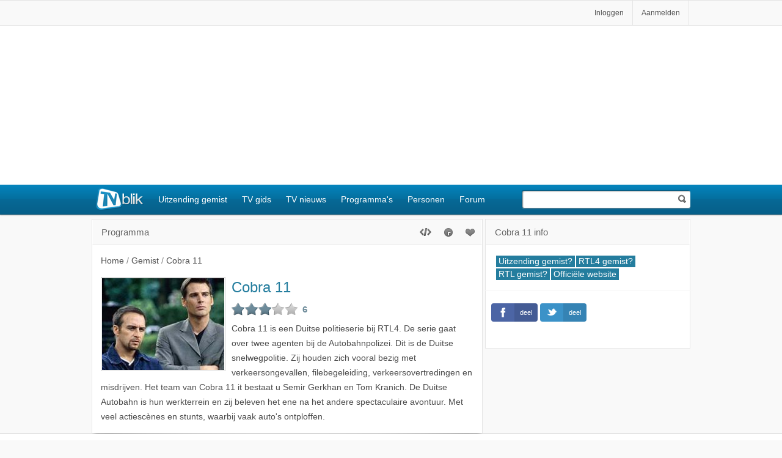

--- FILE ---
content_type: text/html; charset=windows-1252
request_url: https://tvblik.nl/cobra-11
body_size: 23552
content:
<!DOCTYPE html>
<html lang=nl>
<head>

<title>Cobra 11 gemist? TVblik</title>
<meta http-equiv=Content-Type content="text/html; charset=UTF-8">
<meta name="google-site-verification" content="5gMPmYgR7CLah2eNbg9omMmNy_lSN-UaAbm_hGUKz5U" />
<meta name="alexaVerifyID" content="bNarpaVe5tgdUujB1bUDSdKspyU"/>
<link rel="apple-touch-icon" sizes="152x152" href="/_images/tvblik_152.png">
<link rel="apple-touch-icon" sizes="120x120" href="/_images/tvblik_120.png">


<style>


</style>
<script>if(!("gdprAppliesGlobally" in window)){window.gdprAppliesGlobally=true}if(!("cmp_id" in window)||window.cmp_id<1){window.cmp_id=0}if(!("cmp_cdid" in window)){window.cmp_cdid="bd80322861652"}if(!("cmp_params" in window)){window.cmp_params=""}if(!("cmp_host" in window)){window.cmp_host="a.delivery.consentmanager.net"}if(!("cmp_cdn" in window)){window.cmp_cdn="cdn.consentmanager.net"}if(!("cmp_proto" in window)){window.cmp_proto="https:"}if(!("cmp_codesrc" in window)){window.cmp_codesrc="0"}window.cmp_getsupportedLangs=function(){var b=["DE","EN","FR","IT","NO","DA","FI","ES","PT","RO","BG","ET","EL","GA","HR","LV","LT","MT","NL","PL","SV","SK","SL","CS","HU","RU","SR","ZH","TR","UK","AR","BS"];if("cmp_customlanguages" in window){for(var a=0;a<window.cmp_customlanguages.length;a++){b.push(window.cmp_customlanguages[a].l.toUpperCase())}}return b};window.cmp_getRTLLangs=function(){var a=["AR"];if("cmp_customlanguages" in window){for(var b=0;b<window.cmp_customlanguages.length;b++){if("r" in window.cmp_customlanguages[b]&&window.cmp_customlanguages[b].r){a.push(window.cmp_customlanguages[b].l)}}}return a};window.cmp_getlang=function(a){if(typeof(a)!="boolean"){a=true}if(a&&typeof(cmp_getlang.usedlang)=="string"&&cmp_getlang.usedlang!==""){return cmp_getlang.usedlang}return window.cmp_getlangs()[0]};window.cmp_extractlang=function(a){if(a.indexOf("cmplang=")!=-1){a=a.substr(a.indexOf("cmplang=")+8,2).toUpperCase();if(a.indexOf("&")!=-1){a=a.substr(0,a.indexOf("&"))}}else{a=""}return a};window.cmp_getlangs=function(){var g=window.cmp_getsupportedLangs();var c=[];var f=location.hash;var e=location.search;var j="cmp_params" in window?window.cmp_params:"";var a="languages" in navigator?navigator.languages:[];if(cmp_extractlang(f)!=""){c.push(cmp_extractlang(f))}else{if(cmp_extractlang(e)!=""){c.push(cmp_extractlang(e))}else{if(cmp_extractlang(j)!=""){c.push(cmp_extractlang(j))}else{if("cmp_setlang" in window&&window.cmp_setlang!=""){c.push(window.cmp_setlang.toUpperCase())}else{if("cmp_langdetect" in window&&window.cmp_langdetect==1){c.push(window.cmp_getPageLang())}else{if(a.length>0){for(var d=0;d<a.length;d++){c.push(a[d])}}if("language" in navigator){c.push(navigator.language)}if("userLanguage" in navigator){c.push(navigator.userLanguage)}}}}}}var h=[];for(var d=0;d<c.length;d++){var b=c[d].toUpperCase();if(b.length<2){continue}if(g.indexOf(b)!=-1){h.push(b)}else{if(b.indexOf("-")!=-1){b=b.substr(0,2)}if(g.indexOf(b)!=-1){h.push(b)}}}if(h.length==0&&typeof(cmp_getlang.defaultlang)=="string"&&cmp_getlang.defaultlang!==""){return[cmp_getlang.defaultlang.toUpperCase()]}else{return h.length>0?h:["EN"]}};window.cmp_getPageLangs=function(){var a=window.cmp_getXMLLang();if(a!=""){a=[a.toUpperCase()]}else{a=[]}a=a.concat(window.cmp_getLangsFromURL());return a.length>0?a:["EN"]};window.cmp_getPageLang=function(){var a=window.cmp_getPageLangs();return a.length>0?a[0]:""};window.cmp_getLangsFromURL=function(){var c=window.cmp_getsupportedLangs();var b=location;var m="toUpperCase";var g=b.hostname[m]()+".";var a=b.pathname[m]()+"/";var f=[];for(var e=0;e<c.length;e++){var j=a.substring(0,c[e].length+1);if(g.substring(0,c[e].length+1)==c[e]+"."){f.push(c[e][m]())}else{if(c[e].length==5){var k=c[e].substring(3,5)+"-"+c[e].substring(0,2);if(g.substring(0,k.length+1)==k+"."){f.push(c[e][m]())}}else{if(j==c[e]+"/"||j=="/"+c[e]){f.push(c[e][m]())}else{if(j==c[e].replace("-","/")+"/"||j=="/"+c[e].replace("-","/")){f.push(c[e][m]())}else{if(c[e].length==5){var k=c[e].substring(3,5)+"-"+c[e].substring(0,2);var h=a.substring(0,k.length+1);if(h==k+"/"||h==k.replace("-","/")+"/"){f.push(c[e][m]())}}}}}}}return f};window.cmp_getXMLLang=function(){var c=document.getElementsByTagName("html");if(c.length>0){var c=c[0]}else{c=document.documentElement}if(c&&c.getAttribute){var a=c.getAttribute("xml:lang");if(typeof(a)!="string"||a==""){a=c.getAttribute("lang")}if(typeof(a)=="string"&&a!=""){var b=window.cmp_getsupportedLangs();return b.indexOf(a.toUpperCase())!=-1||b.indexOf(a.substr(0,2).toUpperCase())!=-1?a:""}else{return""}}};(function(){var B=document;var C=B.getElementsByTagName;var o=window;var t="";var h="";var k="";var D=function(e){var i="cmp_"+e;e="cmp"+e+"=";var d="";var l=e.length;var G=location;var H=G.hash;var w=G.search;var u=H.indexOf(e);var F=w.indexOf(e);if(u!=-1){d=H.substring(u+l,9999)}else{if(F!=-1){d=w.substring(F+l,9999)}else{return i in o&&typeof(o[i])!=="function"?o[i]:""}}var E=d.indexOf("&");if(E!=-1){d=d.substring(0,E)}return d};var j=D("lang");if(j!=""){t=j;k=t}else{if("cmp_getlang" in o){t=o.cmp_getlang().toLowerCase();h=o.cmp_getlangs().slice(0,3).join("_");k=o.cmp_getPageLangs().slice(0,3).join("_");if("cmp_customlanguages" in o){var m=o.cmp_customlanguages;for(var x=0;x<m.length;x++){var a=m[x].l.toLowerCase();if(a==t){t="en"}}}}}var q=("cmp_proto" in o)?o.cmp_proto:"https:";if(q!="http:"&&q!="https:"){q="https:"}var n=("cmp_ref" in o)?o.cmp_ref:location.href;if(n.length>300){n=n.substring(0,300)}var z=function(d){var I=B.createElement("script");I.setAttribute("data-cmp-ab","1");I.type="text/javascript";I.async=true;I.src=d;var H=["body","div","span","script","head"];var w="currentScript";var F="parentElement";var l="appendChild";var G="body";if(B[w]&&B[w][F]){B[w][F][l](I)}else{if(B[G]){B[G][l](I)}else{for(var u=0;u<H.length;u++){var E=C(H[u]);if(E.length>0){E[0][l](I);break}}}}};var b=D("design");var c=D("regulationkey");var y=D("gppkey");var s=D("att");var f=o.encodeURIComponent;var g=false;try{g=B.cookie.length>0}catch(A){g=false}var p=q+"//"+o.cmp_host+"/delivery/cmp.php?";p+=("cmp_id" in o&&o.cmp_id>0?"id="+o.cmp_id:"")+("cmp_cdid" in o?"&cdid="+o.cmp_cdid:"")+"&h="+f(n);p+=(b!=""?"&cmpdesign="+f(b):"")+(c!=""?"&cmpregulationkey="+f(c):"")+(y!=""?"&cmpgppkey="+f(y):"");p+=(s!=""?"&cmpatt="+f(s):"")+("cmp_params" in o?"&"+o.cmp_params:"")+(g?"&__cmpfcc=1":"");z(p+"&l="+f(t)+"&ls="+f(h)+"&lp="+f(k)+"&o="+(new Date()).getTime());var r="js";var v=D("debugunminimized")!=""?"":".min";if(D("debugcoverage")=="1"){r="instrumented";v=""}if(D("debugtest")=="1"){r="jstests";v=""}z(q+"//"+o.cmp_cdn+"/delivery/"+r+"/cmp_final"+v+".js")})();window.cmp_addFrame=function(b){if(!window.frames[b]){if(document.body){var a=document.createElement("iframe");a.style.cssText="display:none";if("cmp_cdn" in window&&"cmp_ultrablocking" in window&&window.cmp_ultrablocking>0){a.src="//"+window.cmp_cdn+"/delivery/empty.html"}a.name=b;a.setAttribute("title","Intentionally hidden, please ignore");a.setAttribute("role","none");a.setAttribute("tabindex","-1");document.body.appendChild(a)}else{window.setTimeout(window.cmp_addFrame,10,b)}}};window.cmp_rc=function(c,b){var l="";try{l=document.cookie}catch(h){l=""}var j="";var f=0;var g=false;while(l!=""&&f<100){f++;while(l.substr(0,1)==" "){l=l.substr(1,l.length)}var k=l.substring(0,l.indexOf("="));if(l.indexOf(";")!=-1){var m=l.substring(l.indexOf("=")+1,l.indexOf(";"))}else{var m=l.substr(l.indexOf("=")+1,l.length)}if(c==k){j=m;g=true}var d=l.indexOf(";")+1;if(d==0){d=l.length}l=l.substring(d,l.length)}if(!g&&typeof(b)=="string"){j=b}return(j)};window.cmp_stub=function(){var a=arguments;__cmp.a=__cmp.a||[];if(!a.length){return __cmp.a}else{if(a[0]==="ping"){if(a[1]===2){a[2]({gdprApplies:gdprAppliesGlobally,cmpLoaded:false,cmpStatus:"stub",displayStatus:"hidden",apiVersion:"2.2",cmpId:31},true)}else{a[2](false,true)}}else{if(a[0]==="getUSPData"){a[2]({version:1,uspString:window.cmp_rc("__cmpccpausps","1---")},true)}else{if(a[0]==="getTCData"){__cmp.a.push([].slice.apply(a))}else{if(a[0]==="addEventListener"||a[0]==="removeEventListener"){__cmp.a.push([].slice.apply(a))}else{if(a.length==4&&a[3]===false){a[2]({},false)}else{__cmp.a.push([].slice.apply(a))}}}}}}};window.cmp_gpp_ping=function(){return{gppVersion:"1.1",cmpStatus:"stub",cmpDisplayStatus:"hidden",signalStatus:"not ready",supportedAPIs:["2:tcfeuv2","5:tcfcav1","7:usnat","8:usca","9:usva","10:usco","11:usut","12:usct"],cmpId:31,sectionList:[],applicableSections:[0],gppString:"",parsedSections:{}}};window.cmp_dsastub=function(){var a=arguments;a[0]="dsa."+a[0];window.cmp_gppstub(a)};window.cmp_gppstub=function(){var c=arguments;__gpp.q=__gpp.q||[];if(!c.length){return __gpp.q}var h=c[0];var g=c.length>1?c[1]:null;var f=c.length>2?c[2]:null;var a=null;var j=false;if(h==="ping"){a=window.cmp_gpp_ping();j=true}else{if(h==="addEventListener"){__gpp.e=__gpp.e||[];if(!("lastId" in __gpp)){__gpp.lastId=0}__gpp.lastId++;var d=__gpp.lastId;__gpp.e.push({id:d,callback:g});a={eventName:"listenerRegistered",listenerId:d,data:true,pingData:window.cmp_gpp_ping()};j=true}else{if(h==="removeEventListener"){__gpp.e=__gpp.e||[];a=false;for(var e=0;e<__gpp.e.length;e++){if(__gpp.e[e].id==f){__gpp.e[e].splice(e,1);a=true;break}}j=true}else{__gpp.q.push([].slice.apply(c))}}}if(a!==null&&typeof(g)==="function"){g(a,j)}};window.cmp_msghandler=function(d){var a=typeof d.data==="string";try{var c=a?JSON.parse(d.data):d.data}catch(f){var c=null}if(typeof(c)==="object"&&c!==null&&"__cmpCall" in c){var b=c.__cmpCall;window.__cmp(b.command,b.parameter,function(h,g){var e={__cmpReturn:{returnValue:h,success:g,callId:b.callId}};d.source.postMessage(a?JSON.stringify(e):e,"*")})}if(typeof(c)==="object"&&c!==null&&"__uspapiCall" in c){var b=c.__uspapiCall;window.__uspapi(b.command,b.version,function(h,g){var e={__uspapiReturn:{returnValue:h,success:g,callId:b.callId}};d.source.postMessage(a?JSON.stringify(e):e,"*")})}if(typeof(c)==="object"&&c!==null&&"__tcfapiCall" in c){var b=c.__tcfapiCall;window.__tcfapi(b.command,b.version,function(h,g){var e={__tcfapiReturn:{returnValue:h,success:g,callId:b.callId}};d.source.postMessage(a?JSON.stringify(e):e,"*")},b.parameter)}if(typeof(c)==="object"&&c!==null&&"__gppCall" in c){var b=c.__gppCall;window.__gpp(b.command,function(h,g){var e={__gppReturn:{returnValue:h,success:g,callId:b.callId}};d.source.postMessage(a?JSON.stringify(e):e,"*")},"parameter" in b?b.parameter:null,"version" in b?b.version:1)}if(typeof(c)==="object"&&c!==null&&"__dsaCall" in c){var b=c.__dsaCall;window.__dsa(b.command,function(h,g){var e={__dsaReturn:{returnValue:h,success:g,callId:b.callId}};d.source.postMessage(a?JSON.stringify(e):e,"*")},"parameter" in b?b.parameter:null,"version" in b?b.version:1)}};window.cmp_setStub=function(a){if(!(a in window)||(typeof(window[a])!=="function"&&typeof(window[a])!=="object"&&(typeof(window[a])==="undefined"||window[a]!==null))){window[a]=window.cmp_stub;window[a].msgHandler=window.cmp_msghandler;window.addEventListener("message",window.cmp_msghandler,false)}};window.cmp_setGppStub=function(a){if(!(a in window)||(typeof(window[a])!=="function"&&typeof(window[a])!=="object"&&(typeof(window[a])==="undefined"||window[a]!==null))){window[a]=window.cmp_gppstub;window[a].msgHandler=window.cmp_msghandler;window.addEventListener("message",window.cmp_msghandler,false)}};if(!("cmp_noiframepixel" in window)){window.cmp_addFrame("__cmpLocator")}if((!("cmp_disableusp" in window)||!window.cmp_disableusp)&&!("cmp_noiframepixel" in window)){window.cmp_addFrame("__uspapiLocator")}if((!("cmp_disabletcf" in window)||!window.cmp_disabletcf)&&!("cmp_noiframepixel" in window)){window.cmp_addFrame("__tcfapiLocator")}if((!("cmp_disablegpp" in window)||!window.cmp_disablegpp)&&!("cmp_noiframepixel" in window)){window.cmp_addFrame("__gppLocator")}if((!("cmp_disabledsa" in window)||!window.cmp_disabledsa)&&!("cmp_noiframepixel" in window)){window.cmp_addFrame("__dsaLocator")}window.cmp_setStub("__cmp");if(!("cmp_disabletcf" in window)||!window.cmp_disabletcf){window.cmp_setStub("__tcfapi")}if(!("cmp_disableusp" in window)||!window.cmp_disableusp){window.cmp_setStub("__uspapi")}if(!("cmp_disablegpp" in window)||!window.cmp_disablegpp){window.cmp_setGppStub("__gpp")}if(!("cmp_disabledsa" in window)||!window.cmp_disabledsa){window.cmp_setGppStub("__dsa")};</script>


<style>
#onetrust-banner-sdk  .onetrust-vendors-list-handler { outline: none; font-weight: normal !important;}
#onetrust-banner-sdk #onetrust-pc-btn-handler.cookie-setting-link {text-decoration: none !important;}
/*.ot-floating-button__open svg {display: none;}
.ot-floating-button__open { background: #fff url(/_images/cookie.svg) no-repeat center center / cover; }
#ot-sdk-btn-floating .ot-floating-button__front { background-color: transparent !important; box-shadow: none !important;}*/
.ot-floating-button__front { display: none !important; } 
</style>
<script>
if (typeof console == "undefined") { window.console = { log: function() { }, info: function() { } }; }
var bannerPartner = 'no banner';
!function(a,b,c){"undefined"!=typeof module&&module.exports?module.exports=c():a[b]=c()}(this,"verge",function(){function a(){return{width:k(),height:l()}}function b(a,b){var c={};return b=+b||0,c.width=(c.right=a.right+b)-(c.left=a.left-b),c.height=(c.bottom=a.bottom+b)-(c.top=a.top-b),c}function c(a,c){return a=a&&!a.nodeType?a[0]:a,a&&1===a.nodeType?b(a.getBoundingClientRect(),c):!1}function d(b){b=null==b?a():1===b.nodeType?c(b):b;var d=b.height,e=b.width;return d="function"==typeof d?d.call(b):d,e="function"==typeof e?e.call(b):e,e/d}var e={},f="undefined"!=typeof window&&window,g="undefined"!=typeof document&&document,h=g&&g.documentElement,i=f.matchMedia||f.msMatchMedia,j=i?function(a){return!!i.call(f,a).matches}:function(){return!1},k=e.viewportW=function(){var a=h.clientWidth,b=f.innerWidth;return b>a?b:a},l=e.viewportH=function(){var a=h.clientHeight,b=f.innerHeight;return b>a?b:a};return e.mq=j,e.matchMedia=i?function(){return i.apply(f,arguments)}:function(){return{}},e.viewport=a,e.scrollX=function(){return f.pageXOffset||h.scrollLeft},e.scrollY=function(){return f.pageYOffset||h.scrollTop},e.rectangle=c,e.aspect=d,e.inX=function(a,b){var d=c(a,b);return!!d&&d.right>=0&&d.left<=k()},e.inY=function(a,b){var d=c(a,b);return!!d&&d.bottom>=0&&d.top<=l()},e.inViewport=function(a,b){var d=c(a,b);return!!d&&d.bottom>=0&&d.right>=0&&d.top<=l()&&d.left<=k()},e});
handleToucher();

window.onresize = function(event) {
handleToucher();
};

function handleToucher() {
if (verge.viewportW() < 1030) {
document.getElementsByTagName('html')[0].classList.add('touch');
tablet = true;
} else {
document.getElementsByTagName('html')[0].classList.remove('touch');
tablet = false;
}
}
</script>

<script>
window.adblik_passback_semilo = function(id) {
window.adblik_passback(id, null);
}
</script>
<script>

function doYourThing(type){
if(type === "error"){
setTimeout(() => {
var t = document.getElementById("block-thing");
var c = t.getAttribute("data-iframe-src");
t.setAttribute("src", c);
t.classList.add("thing-fetched");
ga('send', 'event', 'Adblock2', 'true', { nonInteraction: true });
}, "2000");
} else if("load") {
ga('send', 'event', 'Adblock2', 'false', { nonInteraction: true });
}
}

</script>
<meta property="og:title" content="Cobra 11" />
<meta property="og:type" content="tv_show" />
<meta property="og:url" content="https://tvblik.nl/cobra-11" />
<meta property="og:image" content="https://tvblik.nl/afbeelding/programma-groot/cobra-11.jpg" />
<meta property="og:site_name" content="TVblik" />
<meta property="fb:app_id" content="451968288156072" />
<meta property="og:description" content="Cobra 11 is een Duitse politieserie bij RTL4. De serie gaat over twee agenten bij de Autobahnpolizei.  Dit is de Duitse snelwegpolitie. Zij houden zich vooral bezig met verkeersongevallen, filebegeleiding, verkeersovertredingen en misdrijven. Het team van Cobra 11 it bestaat u Semir Gerkhan en Tom Kranich. De Duitse Autobahn is hun werkterrein en zij beleven het ene na het andere spectaculaire avontuur. Met veel actiescènes en stunts, waarbij vaak auto s ontploffen." />
<meta name="keywords" content="Cobra 11, Series, Misdaad, TVblik, Televisie, TV, Programma, Uitzending, Uitzendingen, Gemist, Aflevering, Forum, Bekijk, Bekijken, Terugkijken, Zien" />
<meta name="description" content="Cobra 11 is een Duitse politieserie bij RTL4. De serie gaat over twee agenten bij de Autobahnpolizei.  Dit is de Duitse snelwegpolitie. Zij houden zich vooral bezig met verkeersongevallen, filebegeleiding,..." />
<meta name="robots" content="index, follow" />
<meta name="viewport" content="width=device-width, initial-scale=1.0" />
<meta name="apple-mobile-web-app-capable" content="no" />
<meta name="apple-mobile-web-app-title" content="TVblik" />
<meta name="apple-mobile-web-app-status-bar-style" content="black" />
<meta name="format-detection" content="telephone=no" />

<style>
#tabs, .tabs { text-align: center; width: 100%; height: 40px; position: absolute; bottom: 0; z-index: 9; } .sug { clear: both; } .listitems.list.sug h2 { display:block; } .page-menu .display-btns { float: right; padding-top: 10px; position: relative; z-index: 10; } .page-menu .selection { float: left; padding: 14px 0 10px 14px; z-index: 10; position: relative; width: 80px; height: 16px; } .page-menu .showitems { float: right; } .search-box .page-menu .showitems { width: 60px; } .role { top: 30px; background-position: -473px -497px; } .role-line { font-style: italic; left: 128px; font-size: 0.85em; color: #808080; width: 46%; } .defaultlist .btn, .role-line { bottom: 10px; } .selection span { background: transparent url(/_images/icons-sprite.png) no-repeat scroll -20px -67px; width: 9px; height: 6px; display: inline-block; margin-left: 4px; margin-top: 0px; vertical-align: middle; } .display-btns li { display: inline-block; } .display-btn { display: inline-block; } .display-btn span { display: block; width: 18px; height: 14px; margin: 4px 4px; background: transparent url(/_images/icons-sprite.png) no-repeat scroll 0px 0px; } .display-btns .default span { background-position: 0 -132px; } .display-btns .icon span { background-position: 0 -118px; } .display-btns .list span { background-position: 0 -104px; } .display-btns .default.active span { background-position: -36px -132px; } .display-btns .icon.active span { background-position: -36px -118px; } .display-btns .list.active span { background-position: -36px -104px; } ul.forum li.forum-list { border: 0; min-height: 40px; clear: none; padding: 4px 0px 4px 0px; } ul.list.forum { margin: 0 0 0 116px; } .forum-list .listitem-top { color: #9d9d9d; } .h1-a, .h2-a { display: block; } .selectionbox a { padding: 8px 12px; display: block; white-space: nowrap; font-size: 0.9em; } .page-menu a, .overview-box a { color: #4c4c4c; } .program .header-info { padding-top: 40px; height: 40px; } .header-info-box { position: absolute; top: 14px; left: 10px; width: 100% } .header-info-box h2 { font-size: 1em; display: inline; padding-left: 4px; width: 90%; } .hfix { font-size: 1.2em; } .inpagealarm { cursor: pointer; color: #30a2cd; } .overview { margin: 20px -14px 0px -14px; text-align: center; border-top: 1px solid #CFCFCF; padding: 20px 0 20px 0; } .overview a, .overview-li a.cat { margin: 0 0 1em 0.2em; padding: 0.6em 0.56em; display: inline-block; } .forum-list a { display: block; min-height: 40px; margin: 0; position: relative; } .forum-list .date{ right: 6px; top: 8px; position: absolute; font-size: 0.8em; } .overview-ul { margin-top: 20px; height: 40px; } .overview-li { float: left; position: relative; height: 40px; } a.empty { color: #aaaaaa; } .overview-li .overview-box { display: none; margin: 0 0 0 0px; position: absolute; top: 34px; left: 2px; z-index: 5; padding: 0; } .follow li { padding-bottom: 30px; border-top: 0; border-bottom: 1px solid #CFCFCF; } .spotlight-list { clear: both; float: left; border-width: 0 1px 1px 0px; filter: progid:DXImageTransform.Microsoft.gradient(startColorstr='#ffffff', endColorstr='#eeeeee'); background: -webkit-gradient(linear, left top, left bottom, from(#ffffff), to(#eeeeee)); background: -moz-linear-gradient(top, #ffffff, #eeeeee); border-radius: 2px; box-shadow: 0px 1px 2px #cccccc; padding: 10px 0 10px 0; } .spotlight-list.list li { float: left; width: 32.8%; border-top: 0; clear: none; margin-right: 3px; border: 0; border-left: 1px solid #e1e1e1; -moz-box-sizing: border-box; -webkit-box-sizing: border-box; box-sizing: border-box; } #station h2 { float: left; clear: left; border-bottom: 1px solid #CFCFCF; margin: 20px 0 14px 0; width: 100%; } #pm-searcher { margin: 7px auto; position: relative; width: 30%; } .p4 .listcell { width: 40% } .p3 .listcell { width: 40%; } .p3 .cellrating { width: 20%; } .p3 .image { width: 14%; } .p2 .listcell { width: 50%; } .p-image .listcell { padding: 12px 0; } .p-image .image { padding: 0; } .list .s-l:before { content: " | "; color: #c0c0c0; margin-left: 0.25em; vertical-align: top; } .comments { float: right; margin-top: 3px; } .no-result { clear: both; margin: 40px 0 20px; } .station-item { float: left; margin: 20px 10px; width: 114px; height: 170px; } .station-item a { clear: left; display: block; font-size: 1em; line-height: 1.6; } .station-item .title { font-weight: bold; } .action img { margin: 0 -15px -15px -15px; } #station h2 { font-family: Arial, Sans-Serif; margin: 1.4em 0; } .dossier-info { line-height: 1.8; } .dossier-info .h1-a { font-size: 1.3em; } .list.dossier-info li { padding-bottom: 32px; } #list { position: relative !important; } .halflist { width: 100%; margin: 0 !important; } .halflist:after, .sp:after { content: ''; display: block; clear: both; } .list.halflist li { width: 50%; border: 0; float: left; clear: none; border-bottom: 1px solid #f7f7f7; border-top: 0px; padding: 0; } .halflist li:nth-child(even) { } .halflist li:nth-child(odd) { content: ''; display: block; clear: both; } .halflist li:nth-child(even) .sp { border-left: 1px solid #f7f7f7; padding-left: 10px; } .sp { padding: 10px 10px 10px 0; } .home-holder.m-b { margin-bottom: 10px; } .list li.future { border: 2px solid #30a2cd; margin-top: 1.2rem; border-radius: 4px; } .future:before { content: 'Vooruit kijken'; position: absolute; width: 130px; text-transform: uppercase; letter-spacing: 1px; font-size: .7rem; background-color: #fff; left: calc(50% - 60px); top: -7px; font-weight: 600; display: block; text-align: center; color: #30a2cd; } .listitems.defaultlist .list-spotlight { background-color: #ebf2f7; margin-bottom: 0; clear: both; position: relative; } .listitems.defaultlist .list-spotlight h2, .listitems.defaultlist .list-spotlight h3 { max-width: 100%; width: 100%; } .listitems.defaultlist .list-spotlight h2 { font-size: 1.6em; } .listitems.defaultlist .list-spotlight h3 { font-size: 1.4em; max-width: 80%; } .list-spotlight:after { content: 'Uitgelicht TV nieuws'; position: absolute; top: 46px; right: -4px; background-color: #0485be; padding: 4px 10px; color: #fff; z-index: 1000; } .listitems.defaultlist .break-header h2 { display: block; font-size: 1.1rem; max-width: none; } .listitems.defaultlist .break-header h3 { display: block; font-size: 1rem; max-width: none; }.rating-box { width: 75px; height: 60px; float: left; position: relative; } .star-box-holder { position: absolute; top: 20px; } .star-box { display: inline-block; height: 29px; padding-right: 22px; text-shadow: #fff 1px 1px; color: #0384be; font-family: Tahoma, Geneva, sans-serif; font-size: 1.1em; font-weight: bold; position: relative; } .star-box .stars-holder { display: inline-block; padding: 3px 0 0 11px; height: 27px; width: 22px; overflow: hidden; } .iconslist .star-box .stars-holder, .iconslist .star-box, .settings .star-box .stars-holder, .settings .star-box { background-color: transparent; } .star-box .stars-bg { background: url(/_images/stars.png) repeat-x scroll 0 -42px transparent; width: 110px; height: 21px; display: inline-block; cursor: pointer; } .star-box.all .stars { background-position: 0 0; } .star-box .number { padding-top: 4px; position: absolute; right: 10px; top: 0; } .my .number { color: #2c96bd; } .all .number { color: #6d8b9a; } .star-box .stars { display: inline-block; height: 21px; background: url(/_images/stars.png) repeat-x scroll 0 -21px transparent; } .iconslist .star-box-holder { top: 5px; left: 0px; } .player .star-box { background: transparent; display: inline-block; height: 40px; text-shadow: #000 1px 1px; position: relative; color: #E0E0E0; font-weight: normal; } .player .star-box .stars-holder { background: transparent; display: inline-block; height: 40px; width: 205px; padding: 10px 0 0 0; } .player .star-box .stars { background: url(/_images/stars-b.png) repeat-x scroll 0 -41px transparent; } .player .star-box.all .stars { background: url(/_images/stars-b.png) repeat-x scroll 0 -80px transparent; } .player .star-box .stars-bg { background: url(/_images/stars-b.png) repeat-x scroll 0 -1px transparent; width: 205px; height: 40px; display: inline-block; cursor: pointer; } .player .star-box-holder { position: relative; top: auto; } .player .rating-box { float: none; height: 70px; width: auto; color: #E0E0E0; } .player .stars { height: 40px; } .player .number { font-size: 2.1em; text-shadow: #000 1px 1px; left: 210px; padding: 8px 0 0 10px; font-weight: normal; } .spot-box .star-box-holder { top: 8px; } .spot-box .rating-box { height: 50px; width: 190px; } .rating-box img { width: 16px; height: 16px; } .program-rating .stars-holder { width: 112px; background-image: none; padding-left: 0; } .program-rating .star-box-holder { position: relative; top: 0; } .program-rating .star-box { background-image: none; } .rating-box.program-rating { float: none; width: auto; height: 30px; } .inpage-rating .stars-holder { width: 112px; } .img-link { position: relative; z-index: 1; display: block; width: 100px; } .iconslist .img-link { margin: 0 auto; } .rate, .success.success-saved, .settings-rating .success-overlay.success-saved { opacity: 1; filter: alpha(opacity = 100); } .star-select.my { color: #2c96bd; background-position: 0 -21px; } .touch .iconslist .star-box .stars-holder { margin-left: 4px; } .iconslist .text { margin: 0; width: 100%; display: block; text-align: center; }

</style>
<link href="/cobra-11/pagina-2" rel="next" />
<link href="/rss/programma/cobra-11" rel="alternate" type="application/rss+xml" title="TVblik - Cobra 11" />
<link href="/favicon.ico" rel="shortcut icon" />
<link href="/_stylescombined/349/top/desktop.css" rel="stylesheet" type="text/css" />


<script>    !function(a) { "use strict"; var b = function(b, c, d) { function j(a) { return e.body ? a() : void setTimeout(function() { j(a) }) } function l() { f.addEventListener && f.removeEventListener("load", l), f.media = d || "all" } var g, e = a.document, f = e.createElement("link"); if (c) g = c; else { var h = (e.body || e.getElementsByTagName("head")[0]).childNodes; g = h[h.length - 1] } var i = e.styleSheets; f.rel = "stylesheet", f.href = b, f.media = "only x", j(function() { g.parentNode.insertBefore(f, c ? g : g.nextSibling) }); var k = function(a) { for (var b = f.href, c = i.length; c--; ) if (i[c].href === b) return a(); setTimeout(function() { k(a) }) }; return f.addEventListener && f.addEventListener("load", l), f.onloadcssdefined = k, k(l), f }; "undefined" != typeof exports ? exports.loadCSS = b : a.loadCSS = b } ("undefined" != typeof global ? global : this);</script>
<script>    !function(a) { if (a.loadCSS) { var b = loadCSS.relpreload = {}; if (b.support = function() { try { return a.document.createElement("link").relList.supports("preload") } catch (a) { return !1 } }, b.poly = function() { for (var b = a.document.getElementsByTagName("link"), c = 0; c < b.length; c++) { var d = b[c]; "preload" === d.rel && "style" === d.getAttribute("as") && (a.loadCSS(d.href, d), d.rel = null) } }, !b.support()) { b.poly(); var c = a.setInterval(b.poly, 300); a.addEventListener && a.addEventListener("load", function() { a.clearInterval(c) }), a.attachEvent && a.attachEvent("onload", function() { a.clearInterval(c) }) } } } (this);</script>
<script>

loadCSS('/_stylescombined/349/bottom/desktop.css');

loadCSS('/_stylescombined/349/bottom/programma.css');

</script>
<noscript> 
<link href="/_stylescombined/349/bottom/desktop.css" rel="stylesheet" type="text/css" />
<link href="/_stylescombined/349/bottom/programma.css" rel="stylesheet" type="text/css" />
</noscript>

<script>
(function(i, s, o, g, r, a, m) {
i['GoogleAnalyticsObject'] = r; i[r] = i[r] || function() {
(i[r].q = i[r].q || []).push(arguments)
}, i[r].l = 1 * new Date(); a = s.createElement(o),
m = s.getElementsByTagName(o)[0]; a.async = 1; a.src = g; m.parentNode.insertBefore(a, m)
})(window, document, 'script', '//www.google-analytics.com/analytics.js', 'ga');
ga('create', 'UA-3046092-1', 'tvblik.nl');
ga('send', 'pageview');
ga('set', 'anonymizeIp', true);
ga('send', 'event', 'Server', 'Alphons', { nonInteraction: true });
ga('send', 'event', 'Pagina', 'programma', { nonInteraction: true });
</script>

<script async src="https://www.googletagmanager.com/gtag/js?id=G-D7WJPRGZGL"></script>
<script>
window.dataLayer = window.dataLayer || [];
function gtag(){dataLayer.push(arguments);}
gtag('js', new Date());

gtag('config', 'G-D7WJPRGZGL');
</script>


  

<script>
var bannerDirect = true;
</script>
<script async src="https://tags.refinery89.com/v2/tvblik.js" onerror="doYourThing();"></script>
<script>
bannerPartner = 'Refinery';
console.log('banner load Refinery');
</script>

</head>
<body>

<nav class="touch-menu hide-for-large" id="touch-menu">
<ul class="menu-holder">
<li><a class=menu-item href="/">Voorpagina</a></li>
<li><a class="menu-item" href="/uitzendinggemist/">Uitzending gemist</a></li>
<li><a class="menu-item" href="/tvgids/">TV gids</a></li>
<li><a class="menu-item" href="/tvnieuws/">TV nieuws</a></li>
<li><a class="menu-item" href="/programma-gemist/">Programma's</a></li>
<li><a class="menu-item" href="/personen/">Personen</a></li>
<li><a class="menu-item" href="/forum/">Forum</a></li>
<li class=border></li>

<li><a href="/aanmelden/" rel=nofollow class=menu-item>Aanmelden</a></li>
<li><a href="/inloggen/" rel=nofollow class=menu-item>Inloggen</a></li>


<li class=border></li>            
<!--<li><a href="/layout/PC/" rel=nofollow class=menu-item>Ga naar desktop versie</a></li>-->

</ul>
</nav>

<div id=header-2 class="hide-for-large">
<div class=header-con-2>
<div class=menu class=w-t-s>
<button class="back-button"></button>
<button class="small-menu-button" aria-label="Menu"></button>
<div class=search>
<form method=get action="/zoeken">
<input type=text name=q value="" class=zoek autocomplete=off autocorrect=off />
<input type=submit value="" class=go />
</form>
<div class=searchexpand>
</div>
</div>
<a class=logo-2 href="/"></a>
</div>

<div class=p-menu>


<div style="float:left;"><img src="/banner/prove/1204495257.gif" height=1 width=1 alt="" /></div>



</div>

</div>
</div>


<div id=header class="show-for-large">
<div class="header-top">
<div class="header-con">

<div style="float:left;"><img src="/banner/prove/1204495257.gif" height=1 width=1 alt="" /></div>

<div class=p-menu>

<ul>
<li><a href="javascript:void(0)" onclick="popOverHandler('inloggen')" rel=nofollow class=p-menu-a>Inloggen</a></li>
<li><a href="/aanmelden/" rel=nofollow class=p-menu-a>Aanmelden</a></li>
</ul>

</div>
</div>
</div>
<div class="header-banner">
<div class="header-con">
<!-- top banner -->
			
<style> iframe.thing-fetched { display: block !important; position: absolute; z-index: 1000; } </style>
<iframe data-iframe-src="https://tvblik.nl/_static/things/default-thing/default-thing.html" frameborder="0" width="970" height="250" style="display: none;" id="block-thing" allow="geolocation *;accelerometer *;midi *;camera *;magnetometer *;encrypted-media *;autoplay *;ambient-light-sensor *;gyroscope *;microphone *;"></iframe>

<div class="r89-desktop-takeover"></div>
<style>
@media (min-width: 1030px) {
.r89-desktop-takeover {
min-height: 250px;
}
}
</style>

</div>
</div>
<div class="header-menu">
<div class="header-con">
<div class=menu class=w-t-s>
<button class="small-menu-button">menu</button>
<a href="/"><img src="/_images/logo-resp.png" width=87 height=41 alt="TVblik voorpagina" class="logo" /></a>
<ul>
<li><a class="menu-item" href="/uitzendinggemist/">Uitzending gemist</a></li>
<li><a class="menu-item" href="/tvgids/">TV gids</a></li>
<li><a class="menu-item" href="/tvnieuws/">TV nieuws</a></li>
<li><a class="menu-item" href="/programma-gemist/">Programma's</a></li>
<li><a class="menu-item" href="/personen/">Personen</a></li>
<li><a class="menu-item" href="/forum/">Forum</a></li>
<li><a class="menu-item login" href="#"><span>Inloggen</span></a></li>
</ul>
<div class=search>
<form method=get action="/zoeken">
<input type=text name=q value="" class=zoek AutoComplete=off style="width: 265px" />
<input type=submit value="" class=go />
</form>
<div class=searchexpand>
</div>
</div>
</div>
</div>
</div>

</div>

<div id=page>

<div id="mob-banner1" ></div>

<div id=cobra-11 itemscope itemtype="http://schema.org/TVSeries">
<div class="wrapper w1">

<div class="section s2">
<div class="box program" id="rating">

<div class=box-hdr>
<div class=hdr-optns id="options">
<a href="/widget/programma/cobra-11/" class="widget tipped" data-tipped="Plaats de TVblik widget van Cobra 11" rel=nofollow><span></span></a>
<a href="javascript:void(0);" class="alarm tipped" data-url="programma/cobra-11" data-tipped="Zet een wekker voor dit programma" rel=nofollow><span></span></a>
<a href="javascript:void(0);" class="favo tipped" data-url="" data-tipped="Zet dit programma in je favorieten" rel=nofollow><span></span></a>
</div>
<div class=box-hdr-inner>Programma</div>
<div class=box-hdr-right></div>
</div>

<div id=menu-response></div>
<div class=box-inner>
<ul id=breadcrumb vocab=" http://schema.org/" typeof="BreadcrumbList">    <li property="itemListElement" typeof="ListItem">        <a href="https://www.tvblik.nl/" title="Home" property="item" typeof="WebPage">            <span property="name">Home</span>        </a>        <meta property="position" content="1">    </li>    <li property="itemListElement" typeof="ListItem"> /         <a href="https://tvblik.nl/uitzendinggemist/" title="Gemist" property="item" typeof="WebPage">            <span property="name">Gemist</span>        </a>        <meta property="position" content="1">    </li>    <li property="itemListElement" typeof="ListItem"> /         <a href="https://tvblik.nl/cobra-11" title="Cobra 11" property="item" typeof="WebPage">            <span property="name">Cobra 11</span>        </a>        <meta property="position" content="2">    </li></ul>

<img itemprop="image" src="/afbeelding/programma-groot/cobra-11.jpg" class="thumb primary-img" alt="Cobra 11" width=200 height=150 />
<meta itemprop="datePublished" content="2017-06-24">
<meta itemprop="url" content="https://tvblik.nl/cobra-11">
<meta itemprop="dateModified" content="2021-04-22">

<h1 itemprop="name">Cobra 11</h1>

<div class="rating-box program-rating">

<select class="star-select star-select-page all" data-program="true" data-rating=6 data-linkid="cobra-11" data-anonymous="1">
<option value="10">10</option><option value="9">9</option><option value="8">8</option><option value="7">7</option><option value="6" selected>6</option><option value="5">5</option><option value="4">4</option><option value="3">3</option><option value="2">2</option><option value="1">1</option>
</select>

<div class="star-box-holder tipped" data-tipped="Geef jouw waardering">
<div class="star-box all">
<span>
<span class=stars-holder>
<span class=stars-bg data-program="true" data-linkid="cobra-11" data-rating="6" data-anonymous="1">
<span class=stars style="width: 60%;"></span>
</span>
</span>

<span class=number itemscope itemtype="http://schema.org/AggregateRating" itemprop="aggregateRating">
<span itemprop=ratingValue>6</span>
<meta itemprop=worstRating content=1 />
<meta itemprop=bestRating content=10 />
<meta itemprop=ratingCount content=162 />
</span>

</span>
</div>
</div>

</div>
<div class=item-text>
Cobra 11 is een Duitse politieserie bij RTL4. De serie gaat over twee agenten bij de Autobahnpolizei.  Dit is de Duitse snelwegpolitie. Zij houden zich vooral bezig met verkeersongevallen, filebegeleiding, verkeersovertredingen en misdrijven. Het team van Cobra 11 it bestaat u Semir Gerkhan en Tom Kranich. De Duitse Autobahn is hun werkterrein en zij beleven het ene na het andere spectaculaire avontuur. Met veel actiescènes en stunts, waarbij vaak auto's ontploffen.<br />
</div>


<div class="r89-mobile-outstream"></div>
<style>
@media (max-width: 850px) {
.r89-mobile-outstream {
min-height: 250px;
margin: 20px 0;
}
}
</style>



<div id=Blik>

<div class="page-menu header-info">
<div class=header-info-box>
<span class=alarm-icon></span><span class="hfix"><h2><span class=info-title>Cobra 11</span> gemist?</h2> <span class="inpagealarm" >Zet een wekker</span> op dit programma.</span>
</div>
<div class=page-loader><img src="/_images/my-loader-default.gif" alt=loading width=16 height=16 /></div>
<div class="selection needsclick">
<div class="selectionbox dropdown" id="dropdown">
<ul>
<li><a href="javascript:void(0)" class=first>Nieuwste<span></span></a></li>

<li><a href="#nieuwste/standaard/25" onclick="PrintPage('cobra-11', 'nieuwste', 'standaard', '25', '1', '1', true); return false;"  class=active>Nieuwste</a></li>

<li><a href="#beste/standaard/25" onclick="PrintPage('cobra-11', 'beste', 'standaard', '25', '1', '1', true); return false;" >Beste</a></li>

<li><a href="#meeste/standaard/25" onclick="PrintPage('cobra-11', 'meeste', 'standaard', '25', '1', '1', true); return false;" >Meest bekeken</a></li>

<li><a href="#az/standaard/25" onclick="PrintPage('cobra-11', 'az', 'standaard', '25', '1', '1', true); return false;" >A - Z</a></li>

</ul>
</div>
</div>
<div class=tabs>
<div id="pm-searcher">
<input type=text id="pm-search" name="q" value="zoek binnen dit programma" data-urlid="cobra-11" data-loginid="1" /> <input type=submit value="" class="go" />
</div>
<div class="box-selection-bg"></div>
</div>
<div class=display-btns>
<ul>	

<li><a href="#nieuwste/standaard/25" onclick="PrintPage('cobra-11', 'nieuwste', 'standaard', '25', '1', '1', true); return false;" class="display-btn default active"><span></span></a></li>

<li><a href="#nieuwste/pictogrammen/20" onclick="PrintPage('cobra-11', 'nieuwste', 'pictogrammen', '20', '1', '1', true); return false;" class="display-btn icon"><span></span></a></li>

<li><a href="#nieuwste/lijst/25" onclick="PrintPage('cobra-11', 'nieuwste', 'lijst', '25', '1', '1', true); return false;" class="display-btn list"><span></span></a></li>

</ul>
</div>
<div class="selection showitems">
<div class="selectionbox dropdown">
<ul>
<li><a href="#">Toon 25<span></span></a></li>

<li><a href="#nieuwste/standaard/25" onclick="PrintPage('cobra-11', 'nieuwste', 'standaard', '25', '1', '1', true); return false;" class="active">Toon 25</a></li>

<li><a href="#nieuwste/standaard/50" onclick="PrintPage('cobra-11', 'nieuwste', 'standaard', '50', '1', '1', true); return false;" class="">Toon 50</a></li>

<li><a href="#nieuwste/standaard/75" onclick="PrintPage('cobra-11', 'nieuwste', 'standaard', '75', '1', '1', true); return false;" class="">Toon 75</a></li>

</ul>
</div>
</div> 
</div>
<div id=BlikPage>

<ul class="listitems list defaultlist" id="list">

<li class="first" itemprop="episode" itemscope itemtype="http://schema.org/TVEpisode">
<a href="/cobra-11/freunde-furs-leben" class=a-overlay ></a>
<div class=listitem-top>
<span class=h2 itemprop="partOfTVSeries">Cobra 11</span>
<h3><a href="/cobra-11/freunde-furs-leben" class=s-l itemprop="url">Freunde fürs Leben</a></h3>
<meta itemprop="name" content="Freunde fürs Leben" />
	
<span class=info>6339 x bekeken | 22-4-2021</span>
<meta itemprop="datePublished" content="2021-04-22" />
</div>
<a href="/cobra-11/freunde-furs-leben" class=img-link><img src="/_images/placeholder.jpg" data-original="/afbeelding/programma/cobra-11.jpg" alt="Cobra 11 - Freunde f&#252;rs Leben" width=100 height=75 class="lazy" /></a>
<meta itemprop="image" content="/afbeelding/programma/cobra-11.jpg" />
<div class=rating-box>
<div class="star-box-holder tipped" data-tipped="Geef jouw waardering">
<div class="star-box all">
<span class=stars-holder><span class=stars-bg data-linkid="cobra-11|freunde-furs-leben" data-rating=5 data-anonymous=1><span class=stars style="width: 50%;"></span></span></span>
<div class=number>5</div>
</div>
</div>
</div>
Op de snelweg treffen Ben en Semir twee mannen aan die een ongeluk hebben gehad. De mannen slaan plotseling op de vlucht en weten te ontkomen. In de kofferbak van de achtergelaten auto vinden Ben en Semir een sporttas...
<span class=btn><a href="/cobra-11/freunde-furs-leben">Bekijk uitzending</a></span>
</li>

<li itemprop="episode" itemscope itemtype="http://schema.org/TVEpisode">
<a href="/cobra-11/das-aupairgirl" class=a-overlay ></a>
<div class=listitem-top>
<span class=h2 itemprop="partOfTVSeries">Cobra 11</span>
<h3><a href="/cobra-11/das-aupairgirl" class=s-l itemprop="url">Das Aupairgirl</a></h3>
<meta itemprop="name" content="Das Aupairgirl" />
	
<span class=info>2885 x bekeken | 21-4-2021</span>
<meta itemprop="datePublished" content="2021-04-21" />
</div>
<a href="/cobra-11/das-aupairgirl" class=img-link><img src="/_images/placeholder.jpg" data-original="/afbeelding/programma/cobra-11.jpg" alt="Cobra 11 - Das Aupairgirl" width=100 height=75 class="lazy" /></a>
<meta itemprop="image" content="/afbeelding/programma/cobra-11.jpg" />
<div class=rating-box>
<div class="star-box-holder tipped" data-tipped="Geef jouw waardering">
<div class="star-box all">
<span class=stars-holder><span class=stars-bg data-linkid="cobra-11|das-aupairgirl" data-rating=7 data-anonymous=1><span class=stars style="width: 70%;"></span></span></span>
<div class=number>7</div>
</div>
</div>
</div>
Semir en Ben halen op de luchthaven Semirs nieuwe au pair Maria Fuentes op; ze blijkt een beeldschone Latina te zijn. In eerste instantie hebben de mannen niet in de gaten dat de jonge vrouw gevolgd wordt. De schijnbaar...
<span class=btn><a href="/cobra-11/das-aupairgirl">Bekijk uitzending</a></span>
</li>

<div class="r89-desktop-outstream"></div>
<style>
@media (min-width: 851px) {
.r89-desktop-outstream {
min-height: 250px;
margin: 20px 0;
}
}
</style>

<li itemprop="episode" itemscope itemtype="http://schema.org/TVEpisode">
<a href="/cobra-11/katerstimmung" class=a-overlay ></a>
<div class=listitem-top>
<span class=h2 itemprop="partOfTVSeries">Cobra 11</span>
<h3><a href="/cobra-11/katerstimmung" class=s-l itemprop="url">Katerstimmung</a></h3>
<meta itemprop="name" content="Katerstimmung" />
	
<span class=info>2843 x bekeken | 20-4-2021</span>
<meta itemprop="datePublished" content="2021-04-20" />
</div>
<a href="/cobra-11/katerstimmung" class=img-link><img src="/_images/placeholder.jpg" data-original="/afbeelding/programma/cobra-11.jpg" alt="Cobra 11 - Katerstimmung" width=100 height=75 class="lazy" /></a>
<meta itemprop="image" content="/afbeelding/programma/cobra-11.jpg" />
<div class=rating-box>
<div class="star-box-holder tipped" data-tipped="Geef jouw waardering">
<div class="star-box all">
<span class=stars-holder><span class=stars-bg data-linkid="cobra-11|katerstimmung" data-rating=4 data-anonymous=1><span class=stars style="width: 40%;"></span></span></span>
<div class=number>4</div>
</div>
</div>
</div>
Ben en Semir plukken Hartmut na een avondje doorzakken van de weg. Hij is naakt, heeft een gigantische kater en kan zich niets herinneren. Zijn beste vriend, Torsten, en zijn collega Jenny zijn spoorloos verdwenen. Wat...
<span class=btn><a href="/cobra-11/katerstimmung">Bekijk uitzending</a></span>
</li>

<li itemprop="episode" itemscope itemtype="http://schema.org/TVEpisode">
<a href="/cobra-11/landei" class=a-overlay ></a>
<div class=listitem-top>
<span class=h2 itemprop="partOfTVSeries">Cobra 11</span>
<h3><a href="/cobra-11/landei" class=s-l itemprop="url">Landei</a></h3>
<meta itemprop="name" content="Landei" />
	
<span class=info>2250 x bekeken | 19-4-2021</span>
<meta itemprop="datePublished" content="2021-04-19" />
</div>
<a href="/cobra-11/landei" class=img-link><img src="/_images/placeholder.jpg" data-original="/afbeelding/programma/cobra-11.jpg" alt="Cobra 11 - Landei" width=100 height=75 class="lazy" /></a>
<meta itemprop="image" content="/afbeelding/programma/cobra-11.jpg" />
<div class=rating-box>
<div class="star-box-holder tipped" data-tipped="Geef jouw waardering">
<div class="star-box all">
<span class=stars-holder><span class=stars-bg data-linkid="cobra-11|landei" data-rating=6 data-anonymous=1><span class=stars style="width: 60%;"></span></span></span>
<div class=number>6</div>
</div>
</div>
</div>
Op een kleine parkeerplaats wordt voor de ogen van Semir en Ben een vrouw doodgeschoten. Ze zien een persoon uit het bos vluchten en zetten meteen de achtervolging in, maar de dader weet te ontsnappen. Ben en Semir...
<span class=btn><a href="/cobra-11/landei">Bekijk uitzending</a></span>
</li>

<li itemprop="episode" itemscope itemtype="http://schema.org/TVEpisode">
<a href="/cobra-11/gestohlene-liebe" class=a-overlay ></a>
<div class=listitem-top>
<span class=h2 itemprop="partOfTVSeries">Cobra 11</span>
<h3><a href="/cobra-11/gestohlene-liebe" class=s-l itemprop="url">Gestohlene Liebe</a></h3>
<meta itemprop="name" content="Gestohlene Liebe" />
	
<span class=info>1909 x bekeken | 9-4-2021</span>
<meta itemprop="datePublished" content="2021-04-09" />
</div>
<a href="/cobra-11/gestohlene-liebe" class=img-link><img src="/_images/placeholder.jpg" data-original="/afbeelding/programma/cobra-11.jpg" alt="Cobra 11 - Gestohlene Liebe" width=100 height=75 class="lazy" /></a>
<meta itemprop="image" content="/afbeelding/programma/cobra-11.jpg" />
<div class=rating-box>
<div class="star-box-holder tipped" data-tipped="Geef jouw waardering">
<div class="star-box all">
<span class=stars-holder><span class=stars-bg data-linkid="cobra-11|gestohlene-liebe" data-rating=6 data-anonymous=1><span class=stars style="width: 60%;"></span></span></span>
<div class=number>6</div>
</div>
</div>
</div>
De dood van een verloskundige leidt Ben en Semir naar de jonge vrouw Sonja Westfeld, die vrijwilligerswerk doet in een kinderdagverblijf. Sonja draagt een groot geheim met zich mee. Gaandeweg blijkt er een verband...
<span class=btn><a href="/cobra-11/gestohlene-liebe">Bekijk uitzending</a></span>
</li>

<li itemprop="episode" itemscope itemtype="http://schema.org/TVEpisode">
<a href="/cobra-11/auf-eigene-gefahr" class=a-overlay ></a>
<div class=listitem-top>
<span class=h2 itemprop="partOfTVSeries">Cobra 11</span>
<h3><a href="/cobra-11/auf-eigene-gefahr" class=s-l itemprop="url">Auf eigene Gefahr</a></h3>
<meta itemprop="name" content="Auf eigene Gefahr" />
	
<span class=info>1941 x bekeken | 7-4-2021</span>
<meta itemprop="datePublished" content="2021-04-07" />
</div>
<a href="/cobra-11/auf-eigene-gefahr" class=img-link><img src="/_images/placeholder.jpg" data-original="/afbeelding/programma/cobra-11.jpg" alt="Cobra 11 - Auf eigene Gefahr" width=100 height=75 class="lazy" /></a>
<meta itemprop="image" content="/afbeelding/programma/cobra-11.jpg" />
<div class=rating-box>
<div class="star-box-holder tipped" data-tipped="Geef jouw waardering">
<div class="star-box all">
<span class=stars-holder><span class=stars-bg data-linkid="cobra-11|auf-eigene-gefahr" data-rating=6 data-anonymous=1><span class=stars style="width: 60%;"></span></span></span>
<div class=number>6</div>
</div>
</div>
</div>
Semirs 15-jarige dochter woont bij haar moeder en stiefvader. Op een dag belt ze Semir op en vertelt ze dat ze zich bedreigd voelt. Voordat ze meer kan vertellen, wordt het contact verbroken. Ze lijkt van de aardbodem...
<span class=btn><a href="/cobra-11/auf-eigene-gefahr">Bekijk uitzending</a></span>
</li>

<li itemprop="episode" itemscope itemtype="http://schema.org/TVEpisode">
<a href="/cobra-11/der-beschutzer" class=a-overlay ></a>
<div class=listitem-top>
<span class=h2 itemprop="partOfTVSeries">Cobra 11</span>
<h3><a href="/cobra-11/der-beschutzer" class=s-l itemprop="url">Der Beschützer</a></h3>
<meta itemprop="name" content="Der Beschützer" />
	
<span class=info>1779 x bekeken | 6-4-2021</span>
<meta itemprop="datePublished" content="2021-04-06" />
</div>
<a href="/cobra-11/der-beschutzer" class=img-link><img src="/_images/placeholder.jpg" data-original="/afbeelding/programma/cobra-11.jpg" alt="Cobra 11 - Der Besch&#252;tzer" width=100 height=75 class="lazy" /></a>
<meta itemprop="image" content="/afbeelding/programma/cobra-11.jpg" />
<div class=rating-box>
<div class="star-box-holder tipped" data-tipped="Geef jouw waardering">
<div class="star-box all">
<span class=stars-holder><span class=stars-bg data-linkid="cobra-11|der-beschutzer" data-rating=6 data-anonymous=1><span class=stars style="width: 60%;"></span></span></span>
<div class=number>6</div>
</div>
</div>
</div>
Alex en Semir raken betrokken bij een spectaculaire achtervolging. De bodyguard Matthias Licht maakt jacht op Russische gangsters die de villa van zijn baas, een bankier, waren binnengedrongen. Matthias is ervan...
<span class=btn><a href="/cobra-11/der-beschutzer">Bekijk uitzending</a></span>
</li>

<div class="r89-mobile-rectangle-infinite"></div>
<style>
@media (max-width: 850px) {
.r89-mobile-rectangle-infinite {
min-height: 250px;
margin: 20px 0;
}
}
</style>


<li itemprop="episode" itemscope itemtype="http://schema.org/TVEpisode">
<a href="/cobra-11/jump" class=a-overlay ></a>
<div class=listitem-top>
<span class=h2 itemprop="partOfTVSeries">Cobra 11</span>
<h3><a href="/cobra-11/jump" class=s-l itemprop="url">Jump</a></h3>
<meta itemprop="name" content="Jump" />
	
<span class=info>1640 x bekeken | 5-4-2021</span>
<meta itemprop="datePublished" content="2021-04-05" />
</div>
<a href="/cobra-11/jump" class=img-link><img src="/_images/placeholder.jpg" data-original="/afbeelding/programma/cobra-11.jpg" alt="Cobra 11 - Jump" width=100 height=75 class="lazy" /></a>
<meta itemprop="image" content="/afbeelding/programma/cobra-11.jpg" />
<div class=rating-box>
<div class="star-box-holder tipped" data-tipped="Geef jouw waardering">
<div class="star-box all">
<span class=stars-holder><span class=stars-bg data-linkid="cobra-11|jump" data-rating=6 data-anonymous=1><span class=stars style="width: 60%;"></span></span></span>
<div class=number>6</div>
</div>
</div>
</div>
Alex zit drie bankovervallers, die zijn gevlucht op motoren, op de hielen. Hij slaagt erin om een van hen aan te houden en dwingt hem zijn helm af te doen. Alex is compleet verrast als hij de bankovervaller, een vrouw,...
<span class=btn><a href="/cobra-11/jump">Bekijk uitzending</a></span>
</li>

<li itemprop="episode" itemscope itemtype="http://schema.org/TVEpisode">
<a href="/cobra-11/die-letzte-nacht" class=a-overlay ></a>
<div class=listitem-top>
<span class=h2 itemprop="partOfTVSeries">Cobra 11</span>
<h3><a href="/cobra-11/die-letzte-nacht" class=s-l itemprop="url">Die letzte Nacht</a></h3>
<meta itemprop="name" content="Die letzte Nacht" />
	
<span class=info>1855 x bekeken | 9-2-2021</span>
<meta itemprop="datePublished" content="2021-02-09" />
</div>
<a href="/cobra-11/die-letzte-nacht" class=img-link><img src="/_images/placeholder.jpg" data-original="/afbeelding/programma/cobra-11.jpg" alt="Cobra 11 - Die letzte Nacht" width=100 height=75 class="lazy" /></a>
<meta itemprop="image" content="/afbeelding/programma/cobra-11.jpg" />
<div class=rating-box>
<div class="star-box-holder tipped" data-tipped="Geef jouw waardering">
<div class="star-box all">
<span class=stars-holder><span class=stars-bg data-linkid="cobra-11|die-letzte-nacht" data-rating=4 data-anonymous=1><span class=stars style="width: 40%;"></span></span></span>
<div class=number>4</div>
</div>
</div>
</div>
Alex en Semir achtervolgen een sportwagen op de snelweg. Plotseling duiken er drie auto s op die de weg versperren. Hierdoor kunnen de rechercheurs de bestuurster van de sportauto arresteren, maar niet zonder eerst een...
<span class=btn><a href="/cobra-11/die-letzte-nacht">Bekijk uitzending</a></span>
</li>

<li itemprop="episode" itemscope itemtype="http://schema.org/TVEpisode">
<a href="/cobra-11/die-akte-stiller" class=a-overlay ></a>
<div class=listitem-top>
<span class=h2 itemprop="partOfTVSeries">Cobra 11</span>
<h3><a href="/cobra-11/die-akte-stiller" class=s-l itemprop="url">Die Akte Stiller</a></h3>
<meta itemprop="name" content="Die Akte Stiller" />
	
<span class=info>2161 x bekeken | 24-8-2020</span>
<meta itemprop="datePublished" content="2020-08-24" />
</div>
<a href="/cobra-11/die-akte-stiller" class=img-link><img src="/_images/placeholder.jpg" data-original="/afbeelding/programma/cobra-11.jpg" alt="Cobra 11 - Die Akte Stiller" width=100 height=75 class="lazy" /></a>
<meta itemprop="image" content="/afbeelding/programma/cobra-11.jpg" />
<div class=rating-box>
<div class="star-box-holder tipped" data-tipped="Geef jouw waardering">
<div class="star-box all">
<span class=stars-holder><span class=stars-bg data-linkid="cobra-11|die-akte-stiller" data-rating=8 data-anonymous=1><span class=stars style="width: 80%;"></span></span></span>
<div class=number>8</div>
</div>
</div>
</div>
Semir en Alex zetten een wilde achtervolging in op een roekeloos rijdende automobilist. Als ze naast hem rijden, zien ze dat de man bewusteloos is. Ze weten de auto tot stoppen te brengen. Naderhand blijkt de...
<span class=btn><a href="/cobra-11/die-akte-stiller">Bekijk uitzending</a></span>
</li>

<li itemprop="episode" itemscope itemtype="http://schema.org/TVEpisode">
<a href="/cobra-11/die-dunkle-seite-part-2" class=a-overlay ></a>
<div class=listitem-top>
<span class=h2 itemprop="partOfTVSeries">Cobra 11</span>
<h3><a href="/cobra-11/die-dunkle-seite-part-2" class=s-l itemprop="url">Die dunkle Seite part 2</a></h3>
<meta itemprop="name" content="Die dunkle Seite part 2" />
	
<span class=info>1346 x bekeken | 23-8-2020</span>
<meta itemprop="datePublished" content="2020-08-23" />
</div>
<a href="/cobra-11/die-dunkle-seite-part-2" class=img-link><img src="/_images/placeholder.jpg" data-original="/afbeelding/programma/cobra-11.jpg" alt="Cobra 11 - Die dunkle Seite part 2" width=100 height=75 class="lazy" /></a>
<meta itemprop="image" content="/afbeelding/programma/cobra-11.jpg" />
<div class=rating-box>
<div class="star-box-holder tipped" data-tipped="Geef jouw waardering">
<div class="star-box all">
<span class=stars-holder><span class=stars-bg data-linkid="cobra-11|die-dunkle-seite-part-2" data-rating=6 data-anonymous=1><span class=stars style="width: 60%;"></span></span></span>
<div class=number>6</div>
</div>
</div>
</div>
Een moeder en haar 12-jarige zoon, Felix, zijn getuigen van een bankoverval. In het vuurgevecht dat daarop volgt, wordt de moeder gedood en Felix gekidnapt. Alex kent de jongen en zet samen met Semir alles op alles om...
<span class=btn><a href="/cobra-11/die-dunkle-seite-part-2">Bekijk uitzending</a></span>
</li>

<li itemprop="episode" itemscope itemtype="http://schema.org/TVEpisode">
<a href="/cobra-11/die-dunkle-seite-part-1" class=a-overlay ></a>
<div class=listitem-top>
<span class=h2 itemprop="partOfTVSeries">Cobra 11</span>
<h3><a href="/cobra-11/die-dunkle-seite-part-1" class=s-l itemprop="url">Die dunkle Seite part 1</a></h3>
<meta itemprop="name" content="Die dunkle Seite part 1" />
	
<span class=info>1547 x bekeken | 23-8-2020</span>
<meta itemprop="datePublished" content="2020-08-23" />
</div>
<a href="/cobra-11/die-dunkle-seite-part-1" class=img-link><img src="/_images/placeholder.jpg" data-original="/afbeelding/programma/cobra-11.jpg" alt="Cobra 11 - Die dunkle Seite part 1" width=100 height=75 class="lazy" /></a>
<meta itemprop="image" content="/afbeelding/programma/cobra-11.jpg" />
<div class=rating-box>
<div class="star-box-holder tipped" data-tipped="Geef jouw waardering">
<div class="star-box all">
<span class=stars-holder><span class=stars-bg data-linkid="cobra-11|die-dunkle-seite-part-1" data-rating=6 data-anonymous=1><span class=stars style="width: 60%;"></span></span></span>
<div class=number>6</div>
</div>
</div>
</div>
Een moeder en haar 12-jarige zoon, Felix, zijn getuigen van een bankoverval. In het vuurgevecht dat daarop volgt, wordt de moeder gedood en Felix gekidnapt. Alex kent de jongen en zet samen met Semir alles op alles om...
<span class=btn><a href="/cobra-11/die-dunkle-seite-part-1">Bekijk uitzending</a></span>
</li>

<li itemprop="episode" itemscope itemtype="http://schema.org/TVEpisode">
<a href="/cobra-11/jung-weiblich-hochexplosiv" class=a-overlay ></a>
<div class=listitem-top>
<span class=h2 itemprop="partOfTVSeries">Cobra 11</span>
<h3><a href="/cobra-11/jung-weiblich-hochexplosiv" class=s-l itemprop="url">Jung, weiblich, hochexplosiv</a></h3>
<meta itemprop="name" content="Jung, weiblich, hochexplosiv" />
	
<span class=info>1505 x bekeken | 22-8-2020</span>
<meta itemprop="datePublished" content="2020-08-22" />
</div>
<a href="/cobra-11/jung-weiblich-hochexplosiv" class=img-link><img src="/_images/placeholder.jpg" data-original="/afbeelding/programma/cobra-11.jpg" alt="Cobra 11 - Jung, weiblich, hochexplosiv" width=100 height=75 class="lazy" /></a>
<meta itemprop="image" content="/afbeelding/programma/cobra-11.jpg" />
<div class=rating-box>
<div class="star-box-holder tipped" data-tipped="Geef jouw waardering">
<div class="star-box all">
<span class=stars-holder><span class=stars-bg data-linkid="cobra-11|jung-weiblich-hochexplosiv" data-rating=6 data-anonymous=1><span class=stars style="width: 60%;"></span></span></span>
<div class=number>6</div>
</div>
</div>
</div>
Alex en Semir achtervolgen de dader van een bankoverval. Als de auto stopt, stapt er een vrouw uit die een bomvest draagt. Alex en Semir weten nog net op tijd de bom onschadelijk te maken. De vrouw vertelt dat ze door...
<span class=btn><a href="/cobra-11/jung-weiblich-hochexplosiv">Bekijk uitzending</a></span>
</li>

<li itemprop="episode" itemscope itemtype="http://schema.org/TVEpisode">
<a href="/cobra-11/tote-kommen-nicht-zuruck" class=a-overlay ></a>
<div class=listitem-top>
<span class=h2 itemprop="partOfTVSeries">Cobra 11</span>
<h3><a href="/cobra-11/tote-kommen-nicht-zuruck" class=s-l itemprop="url">Tote kommen nicht zurück</a></h3>
<meta itemprop="name" content="Tote kommen nicht zurück" />
	
<span class=info>1410 x bekeken | 22-8-2020</span>
<meta itemprop="datePublished" content="2020-08-22" />
</div>
<a href="/cobra-11/tote-kommen-nicht-zuruck" class=img-link><img src="/_images/placeholder.jpg" data-original="/afbeelding/programma/cobra-11.jpg" alt="Cobra 11 - Tote kommen nicht zur&#252;ck" width=100 height=75 class="lazy" /></a>
<meta itemprop="image" content="/afbeelding/programma/cobra-11.jpg" />
<div class=rating-box>
<div class="star-box-holder tipped" data-tipped="Geef jouw waardering">
<div class="star-box all">
<span class=stars-holder><span class=stars-bg data-linkid="cobra-11|tote-kommen-nicht-zuruck" data-rating=6 data-anonymous=1><span class=stars style="width: 60%;"></span></span></span>
<div class=number>6</div>
</div>
</div>
</div>
Alex en Semir houden een drugsdealer aan en Alex kan zijn ogen niet geloven als hij een oude bekende ziet: de kleine crimineel Spike, die bij een eerdere arrestatie zou zijn gedood. Alex vraagt zich af of zijn twee...
<span class=btn><a href="/cobra-11/tote-kommen-nicht-zuruck">Bekijk uitzending</a></span>
</li>

<li itemprop="episode" itemscope itemtype="http://schema.org/TVEpisode">
<a href="/cobra-11/der-wettkampf" class=a-overlay ></a>
<div class=listitem-top>
<span class=h2 itemprop="partOfTVSeries">Cobra 11</span>
<h3><a href="/cobra-11/der-wettkampf" class=s-l itemprop="url">Der Wettkampf</a></h3>
<meta itemprop="name" content="Der Wettkampf" />
	
<span class=info>1396 x bekeken | 15-8-2020</span>
<meta itemprop="datePublished" content="2020-08-15" />
</div>
<a href="/cobra-11/der-wettkampf" class=img-link><img src="/_images/placeholder.jpg" data-original="/afbeelding/programma/cobra-11.jpg" alt="Cobra 11 - Der Wettkampf" width=100 height=75 class="lazy" /></a>
<meta itemprop="image" content="/afbeelding/programma/cobra-11.jpg" />
<div class=rating-box>
<div class="star-box-holder tipped" data-tipped="Geef jouw waardering">
<div class="star-box all">
<span class=stars-holder><span class=stars-bg data-linkid="cobra-11|der-wettkampf" data-rating=6 data-anonymous=1><span class=stars style="width: 60%;"></span></span></span>
<div class=number>6</div>
</div>
</div>
</div>
De snelwegpolitie heeft een uitwisselingsprogramma met agenten van de California Highway Patrol. Alex en Semir krijgen de kans om tijdens een demonstratie te laten zien wat ze in huis hebben. Hun Amerikaanse collega...
<span class=btn><a href="/cobra-11/der-wettkampf">Bekijk uitzending</a></span>
</li>

<li itemprop="episode" itemscope itemtype="http://schema.org/TVEpisode">
<a href="/cobra-11/aflevering-1983" class=a-overlay ></a>
<div class=listitem-top>
<span class=h2 itemprop="partOfTVSeries">Cobra 11</span>
<h3><a href="/cobra-11/aflevering-1983" class=s-l itemprop="url">Aflevering 1983</a></h3>
<meta itemprop="name" content="Aflevering 1983" />
	
<span class=info>1311 x bekeken | 15-8-2020</span>
<meta itemprop="datePublished" content="2020-08-15" />
</div>
<a href="/cobra-11/aflevering-1983" class=img-link><img src="/_images/placeholder.jpg" data-original="/afbeelding/programma/cobra-11.jpg" alt="Cobra 11 - Aflevering 1983" width=100 height=75 class="lazy" /></a>
<meta itemprop="image" content="/afbeelding/programma/cobra-11.jpg" />
<div class=rating-box>
<div class="star-box-holder tipped" data-tipped="Geef jouw waardering">
<div class="star-box all">
<span class=stars-holder><span class=stars-bg data-linkid="cobra-11|aflevering-1983" data-rating=6 data-anonymous=1><span class=stars style="width: 60%;"></span></span></span>
<div class=number>6</div>
</div>
</div>
</div>
Semir ontvangt een mysterieus telefoontje van zijn jeugdvriendin Sina. Als hij haar ontmoet, blijkt ze extreem bang te zijn. Het heeft iets met Semirs jeugdvrienden te maken. Maar voordat ze hier meer over kan...
<span class=btn><a href="/cobra-11/aflevering-1983">Bekijk uitzending</a></span>
</li>

<li itemprop="episode" itemscope itemtype="http://schema.org/TVEpisode">
<a href="/cobra-11/lackschaden" class=a-overlay ></a>
<div class=listitem-top>
<span class=h2 itemprop="partOfTVSeries">Cobra 11</span>
<h3><a href="/cobra-11/lackschaden" class=s-l itemprop="url">Lackschäden</a></h3>
<meta itemprop="name" content="Lackschäden" />
	
<span class=info>2092 x bekeken | 10-8-2020</span>
<meta itemprop="datePublished" content="2020-08-10" />
</div>
<a href="/cobra-11/lackschaden" class=img-link><img src="/_images/placeholder.jpg" data-original="/afbeelding/programma/cobra-11.jpg" alt="Cobra 11 - Lacksch&#228;den" width=100 height=75 class="lazy" /></a>
<meta itemprop="image" content="/afbeelding/programma/cobra-11.jpg" />
<div class=rating-box>
<div class="star-box-holder tipped" data-tipped="Geef jouw waardering">
<div class="star-box all">
<span class=stars-holder><span class=stars-bg data-linkid="cobra-11|lackschaden" data-rating=6 data-anonymous=1><span class=stars style="width: 60%;"></span></span></span>
<div class=number>6</div>
</div>
</div>
</div>
Semir en Alex bevinden zich in het gerechtsgebouw als er plotseling schoten vallen. De dader vlucht, maar Semir en Alex weten hem te pakken. Hoe heeft deze man een wapen binnen weten te smokkelen in de streng beveiligde...
<span class=btn><a href="/cobra-11/lackschaden">Bekijk uitzending</a></span>
</li>

<li itemprop="episode" itemscope itemtype="http://schema.org/TVEpisode">
<a href="/cobra-11/familienfest" class=a-overlay ></a>
<div class=listitem-top>
<span class=h2 itemprop="partOfTVSeries">Cobra 11</span>
<h3><a href="/cobra-11/familienfest" class=s-l itemprop="url">Familienfest</a></h3>
<meta itemprop="name" content="Familienfest" />
	
<span class=info>1475 x bekeken | 9-8-2020</span>
<meta itemprop="datePublished" content="2020-08-09" />
</div>
<a href="/cobra-11/familienfest" class=img-link><img src="/_images/placeholder.jpg" data-original="/afbeelding/programma/cobra-11.jpg" alt="Cobra 11 - Familienfest" width=100 height=75 class="lazy" /></a>
<meta itemprop="image" content="/afbeelding/programma/cobra-11.jpg" />
<div class=rating-box>
<div class="star-box-holder tipped" data-tipped="Geef jouw waardering">
<div class="star-box all">
<span class=stars-holder><span class=stars-bg data-linkid="cobra-11|familienfest" data-rating=6 data-anonymous=1><span class=stars style="width: 60%;"></span></span></span>
<div class=number>6</div>
</div>
</div>
</div>
Andrea en Semir worden achtervolgd door de mensensmokkelaar Grigorov. Andrea denkt eerst dat het iets te maken heeft Semirs werk, maar dan blijkt dat het Grigorov om Andrea gaat. Semir valt in handen van Grigorov en...
<span class=btn><a href="/cobra-11/familienfest">Bekijk uitzending</a></span>
</li>

<li itemprop="episode" itemscope itemtype="http://schema.org/TVEpisode">
<a href="/cobra-11/die-geisel" class=a-overlay ></a>
<div class=listitem-top>
<span class=h2 itemprop="partOfTVSeries">Cobra 11</span>
<h3><a href="/cobra-11/die-geisel" class=s-l itemprop="url">Die Geisel</a></h3>
<meta itemprop="name" content="Die Geisel" />
	
<span class=info>1526 x bekeken | 9-8-2020</span>
<meta itemprop="datePublished" content="2020-08-09" />
</div>
<a href="/cobra-11/die-geisel" class=img-link><img src="/_images/placeholder.jpg" data-original="/afbeelding/programma/cobra-11.jpg" alt="Cobra 11 - Die Geisel" width=100 height=75 class="lazy" /></a>
<meta itemprop="image" content="/afbeelding/programma/cobra-11.jpg" />
<div class=rating-box>
<div class="star-box-holder tipped" data-tipped="Geef jouw waardering">
<div class="star-box all">
<span class=stars-holder><span class=stars-bg data-linkid="cobra-11|die-geisel" data-rating=6 data-anonymous=1><span class=stars style="width: 60%;"></span></span></span>
<div class=number>6</div>
</div>
</div>
</div>
Na de ontvoering van een jong meisje volgen Semir en Alex een vrouw die mogelijk iets met de zaak te maken heeft. Semir verliest de vrouw uit het oog, waarna Alex een riskante actie op touw zet. Hij zet een roofoverval...
<span class=btn><a href="/cobra-11/die-geisel">Bekijk uitzending</a></span>
</li>

<li itemprop="episode" itemscope itemtype="http://schema.org/TVEpisode">
<a href="/cobra-11/revolution-part-2" class=a-overlay ></a>
<div class=listitem-top>
<span class=h2 itemprop="partOfTVSeries">Cobra 11</span>
<h3><a href="/cobra-11/revolution-part-2" class=s-l itemprop="url">Revolution part 2</a></h3>
<meta itemprop="name" content="Revolution part 2" />
	
<span class=info>1425 x bekeken | 8-8-2020</span>
<meta itemprop="datePublished" content="2020-08-08" />
</div>
<a href="/cobra-11/revolution-part-2" class=img-link><img src="/_images/placeholder.jpg" data-original="/afbeelding/programma/cobra-11.jpg" alt="Cobra 11 - Revolution part 2" width=100 height=75 class="lazy" /></a>
<meta itemprop="image" content="/afbeelding/programma/cobra-11.jpg" />
<div class=rating-box>
<div class="star-box-holder tipped" data-tipped="Geef jouw waardering">
<div class="star-box all">
<span class=stars-holder><span class=stars-bg data-linkid="cobra-11|revolution-part-2" data-rating=6 data-anonymous=1><span class=stars style="width: 60%;"></span></span></span>
<div class=number>6</div>
</div>
</div>
</div>
Duitse actieserie waarin rechercheurs Semir Gerkhan en Alex Brandt van de snelwegpolitie de meest uiteenlopende misstanden op en rond de Duitse snelwegen bestrijden.  Deze uitzending van het programma Cobra 11 met de...
<span class=btn><a href="/cobra-11/revolution-part-2">Bekijk uitzending</a></span>
</li>

<li itemprop="episode" itemscope itemtype="http://schema.org/TVEpisode">
<a href="/cobra-11/revolution-part-1" class=a-overlay ></a>
<div class=listitem-top>
<span class=h2 itemprop="partOfTVSeries">Cobra 11</span>
<h3><a href="/cobra-11/revolution-part-1" class=s-l itemprop="url">Revolution part 1</a></h3>
<meta itemprop="name" content="Revolution part 1" />
	
<span class=info>1572 x bekeken | 8-8-2020</span>
<meta itemprop="datePublished" content="2020-08-08" />
</div>
<a href="/cobra-11/revolution-part-1" class=img-link><img src="/_images/placeholder.jpg" data-original="/afbeelding/programma/cobra-11.jpg" alt="Cobra 11 - Revolution part 1" width=100 height=75 class="lazy" /></a>
<meta itemprop="image" content="/afbeelding/programma/cobra-11.jpg" />
<div class=rating-box>
<div class="star-box-holder tipped" data-tipped="Geef jouw waardering">
<div class="star-box all">
<span class=stars-holder><span class=stars-bg data-linkid="cobra-11|revolution-part-1" data-rating=6 data-anonymous=1><span class=stars style="width: 60%;"></span></span></span>
<div class=number>6</div>
</div>
</div>
</div>
Duitse actieserie waarin rechercheurs Semir Gerkhan en Alex Brandt van de snelwegpolitie de meest uiteenlopende misstanden op en rond de Duitse snelwegen bestrijden.  Deze uitzending van het programma Cobra 11 met de...
<span class=btn><a href="/cobra-11/revolution-part-1">Bekijk uitzending</a></span>
</li>

<li itemprop="episode" itemscope itemtype="http://schema.org/TVEpisode">
<a href="/cobra-11/einsame-entscheidung" class=a-overlay ></a>
<div class=listitem-top>
<span class=h2 itemprop="partOfTVSeries">Cobra 11</span>
<h3><a href="/cobra-11/einsame-entscheidung" class=s-l itemprop="url">Einsame Entscheidung</a></h3>
<meta itemprop="name" content="Einsame Entscheidung" />
	
<span class=info>1452 x bekeken | 2-8-2020</span>
<meta itemprop="datePublished" content="2020-08-02" />
</div>
<a href="/cobra-11/einsame-entscheidung" class=img-link><img src="/_images/placeholder.jpg" data-original="/afbeelding/programma/cobra-11.jpg" alt="Cobra 11 - Einsame Entscheidung" width=100 height=75 class="lazy" /></a>
<meta itemprop="image" content="/afbeelding/programma/cobra-11.jpg" />
<div class=rating-box>
<div class="star-box-holder tipped" data-tipped="Geef jouw waardering">
<div class="star-box all">
<span class=stars-holder><span class=stars-bg data-linkid="cobra-11|einsame-entscheidung" data-rating=6 data-anonymous=1><span class=stars style="width: 60%;"></span></span></span>
<div class=number>6</div>
</div>
</div>
</div>
Ben en Semir zitten achter de drugssmokkelaar Van Bergen aan en worden hierbij ondersteund door de douane. Ben kan hierdoor samenwerken met zijn mooie vriendin, Nina Becker, die rechercheur bij de douane is. Van Bergen...
<span class=btn><a href="/cobra-11/einsame-entscheidung">Bekijk uitzending</a></span>
</li>

<li itemprop="episode" itemscope itemtype="http://schema.org/TVEpisode">
<a href="/cobra-11/wilde-tiere" class=a-overlay ></a>
<div class=listitem-top>
<span class=h2 itemprop="partOfTVSeries">Cobra 11</span>
<h3><a href="/cobra-11/wilde-tiere" class=s-l itemprop="url">Wilde Tiere</a></h3>
<meta itemprop="name" content="Wilde Tiere" />
	
<span class=info>1563 x bekeken | 2-8-2020</span>
<meta itemprop="datePublished" content="2020-08-02" />
</div>
<a href="/cobra-11/wilde-tiere" class=img-link><img src="/_images/placeholder.jpg" data-original="/afbeelding/programma/cobra-11.jpg" alt="Cobra 11 - Wilde Tiere" width=100 height=75 class="lazy" /></a>
<meta itemprop="image" content="/afbeelding/programma/cobra-11.jpg" />
<div class=rating-box>
<div class="star-box-holder tipped" data-tipped="Geef jouw waardering">
<div class="star-box all">
<span class=stars-holder><span class=stars-bg data-linkid="cobra-11|wilde-tiere" data-rating=5 data-anonymous=1><span class=stars style="width: 50%;"></span></span></span>
<div class=number>5</div>
</div>
</div>
</div>
Gangsters zitten achter een man aan die uiteindelijk aan zijn belagers weet te ontkomen door de tussenkomst van Ben. De vluchtende man blijkt Marco Bernhartz te zijn, een dierenverzorger en voormalig politieagent die...
<span class=btn><a href="/cobra-11/wilde-tiere">Bekijk uitzending</a></span>
</li>

<li itemprop="episode" itemscope itemtype="http://schema.org/TVEpisode">
<a href="/cobra-11/die-kleine-prinzessin" class=a-overlay ></a>
<div class=listitem-top>
<span class=h2 itemprop="partOfTVSeries">Cobra 11</span>
<h3><a href="/cobra-11/die-kleine-prinzessin" class=s-l itemprop="url">Die kleine Prinzessin</a></h3>
<meta itemprop="name" content="Die kleine Prinzessin" />
	
<span class=info>1683 x bekeken | 2-8-2020</span>
<meta itemprop="datePublished" content="2020-08-02" />
</div>
<a href="/cobra-11/die-kleine-prinzessin" class=img-link><img src="/_images/placeholder.jpg" data-original="/afbeelding/programma/cobra-11.jpg" alt="Cobra 11 - Die kleine Prinzessin" width=100 height=75 class="lazy" /></a>
<meta itemprop="image" content="/afbeelding/programma/cobra-11.jpg" />
<div class=rating-box>
<div class="star-box-holder tipped" data-tipped="Geef jouw waardering">
<div class="star-box all">
<span class=stars-holder><span class=stars-bg data-linkid="cobra-11|die-kleine-prinzessin" data-rating=8 data-anonymous=1><span class=stars style="width: 80%;"></span></span></span>
<div class=number>8</div>
</div>
</div>
</div>
De 17-jarige Hanna Jensen wordt bijna ontvoerd als ze staat te liften. Semir kan haar op het nippertje redden. Hanna blijkt ontsnapt te zijn uit een jeugdopvangcentrum. Ze is vastbesloten om de moordenaar van haar...
<span class=btn><a href="/cobra-11/die-kleine-prinzessin">Bekijk uitzending</a></span>
</li>

<li itemprop="episode" itemscope itemtype="http://schema.org/TVEpisode">
<a href="/cobra-11/das-groe-comeback" class=a-overlay ></a>
<div class=listitem-top>
<span class=h2 itemprop="partOfTVSeries">Cobra 11</span>
<h3><a href="/cobra-11/das-groe-comeback" class=s-l itemprop="url">Das große Comeback</a></h3>
<meta itemprop="name" content="Das große Comeback" />
	
<span class=info>1707 x bekeken | 1-8-2020</span>
<meta itemprop="datePublished" content="2020-08-01" />
</div>
<a href="/cobra-11/das-groe-comeback" class=img-link><img src="/_images/placeholder.jpg" data-original="/afbeelding/programma/cobra-11.jpg" alt="Cobra 11 - Das gro&#223;e Comeback" width=100 height=75 class="lazy" /></a>
<meta itemprop="image" content="/afbeelding/programma/cobra-11.jpg" />
<div class=rating-box>
<div class="star-box-holder tipped" data-tipped="Geef jouw waardering">
<div class="star-box all">
<span class=stars-holder><span class=stars-bg data-linkid="cobra-11|das-groe-comeback" data-rating=6 data-anonymous=1><span class=stars style="width: 60%;"></span></span></span>
<div class=number>6</div>
</div>
</div>
</div>
Ben en Jenny bezoeken samen een concert van de band Brushes, die ooit veel succes had. Het optreden neemt een gruwelijke wending als backstage de ex-vrouw van de zanger, Tom, op brute wijze wordt aangevallen. Ze sterft...
<span class=btn><a href="/cobra-11/das-groe-comeback">Bekijk uitzending</a></span>
</li>

</ul>

<div id=PageCount>
<div class="list-more centerit">
<div class=paging>
<a href="/cobra-11" onclick="PrintPage('cobra-11', 'nieuwste', 'standaard', '25', '1', '0', true); return false;" class=arrow>&laquo;</a>

<span class="active-link active">1</span>

<a href="/cobra-11/pagina-2" onclick="PrintPage('cobra-11', 'nieuwste', 'standaard', '25', '2', '0', true); return false;">2</a>

<a href="/cobra-11/pagina-3" onclick="PrintPage('cobra-11', 'nieuwste', 'standaard', '25', '3', '0', true); return false;">3</a>

<a href="/cobra-11/pagina-2" onclick="PrintPage('cobra-11', 'nieuwste', 'standaard', '25', '2', '0', true); return false;" class=arrow>&raquo;</a>
</div>
</div>
</div>

</div>


</div>
</div>
</div>

</div>

<div class="section s3">

<div class="box list infobox">
<div class=box-hdr>
<div class=box-hdr-inner>Cobra 11 info</div>
<div class=box-hdr-right></div>
</div>
<div class=box-inner>
<div class=dossier-tags id=dossier-tags>
<a href="/uitzendinggemist/" class="tag name">Uitzending gemist?</a><span itemprop="productionCompany" itemscope itemtype="http://schema.org/Organization"><meta itemprop="name" content="RTL4"><a href="/gemist/rtl4" class="tag name" itemprop="url">RTL4 gemist?</a></span><span itemprop="productionCompany" itemscope itemtype="http://schema.org/Organization"><meta itemprop="name" content="RTL"><a href="/gemist/rtl" class="tag name" itemprop="url">RTL gemist?</a></span>
<a class="tag arrow external" href="http://www.rtl.nl/programma/cobra11/" target=_blank rel=nofollow><span>Offici&euml;le website</span></a>


<div class=clear></div>
</div>

<ul class="listitems list" id="socialbtns">
<li>
<div class="socialbtn facebook">
<a href="#" class="sharebtn">
<span class="fa fa-facebook"></span>
<span class="count" id="fb-count">deel</span>
</a>
</div>

<div class="socialbtn twitter" data-title="Cobra 11">
<a href="#" class="sharebtn">
<span class="fa fa-twitter"></span>
<span class="count" id="tw-count">deel</span>
</a>
</div>
<!--<div class="socialbtn symbaloobtn">
<a href="http://www.symbaloo.com/us/add/url=https%3A%2F%2Ftvblik%2Enl%2Frss%2Fprogramma%2Fcobra-11&amp;type=rss&amp;title=TVblik%20-%20Cobra%2011&amp;icon=%2Fafbeelding%2Fprogramma%2Fcobra-11%2Ejpg" target=_blank rel=nofollow class="sharebtn tipped" data-tipped="Symbaloo, Start Simple.<br /><br />Plaats het programma 'Cobra 11' op jouw Symbaloo pagina. En blijf altijd op de hoogte!">Symbaloo</a>
</div>-->
</li>
</ul>

</div>
</div>



<div class="r89-desktop-rectangle-atf"></div>
<style>
@media (min-width: 850px) {
.r89-desktop-rectangle-atf {
min-height: 250px;
margin: 20px 0;
}
}
</style>

<div class="box list track">
<div class=box-hdr>
<div class=box-hdr-inner>Kijktips</div>
<div class=box-hdr-right></div>
</div>
<div class=box-inner>
<ul>

<li class=first data-track="gtst" data-track-categorie="kijktip">
<a href="/gtst/aflevering-7201" class=image-container >
<span class="rating-info rating icon">
<span class="star all">
<span class="star-span tipped" data-tipped="Algemene waardering"></span>3
</span>
</span>
<img src="/afbeelding/uitzending/gtst/aflevering-7201.jpg" alt="GTST - Aflevering 7201" width=100 height=75 />
</a>
<a href="/gtst" class=h1-a>GTST</a>
<a href="/gtst/aflevering-7201" class="h2-a no-prio">Aflevering 7201</a>
<a href="/gtst/aflevering-7201" class=btn>Bekijk uitzending</a>
</li>


<li data-track="vera-" data-track-categorie="kijktip">
<a href="/vera-/the-dark-wives" class=image-container >
<span class="rating-info rating icon">
<span class="star all">
<span class="star-span tipped" data-tipped="Algemene waardering"></span>5
</span>
</span>
<img src="/afbeelding/uitzending/vera-/the-dark-wives.jpg" alt="Vera. - The Dark Wives" width=100 height=75 />
</a>
<a href="/vera-" class=h1-a>Vera.</a>
<a href="/vera-/the-dark-wives" class="h2-a no-prio">The Dark Wives</a>
<a href="/vera-/the-dark-wives" class=btn>Bekijk uitzending</a>
</li>


<li data-track="woeste-grond" data-track-categorie="kijktip">
<a href="/woeste-grond/loopt-het-los-of-loopt-het-scheef" class=image-container >
<span class="rating-info rating icon">
<span class="star all">
<span class="star-span tipped" data-tipped="Algemene waardering"></span>7
</span>
</span>
<img src="/afbeelding/uitzending/woeste-grond/loopt-het-los-of-loopt-het-scheef.jpg" alt="Woeste Grond - Loopt het los of loopt het scheef?" width=100 height=75 />
</a>
<a href="/woeste-grond" class=h1-a>Woeste Grond</a>
<a href="/woeste-grond/loopt-het-los-of-loopt-het-scheef" class="h2-a no-prio">Loopt het los of loopt het scheef?</a>
<a href="/woeste-grond/loopt-het-los-of-loopt-het-scheef" class=btn>Bekijk uitzending</a>
</li>



<li class=all-items>

<a href="/tvgids/">TV gids</a>

</li>
</ul>
</div>
</div>


<div class="r89-desktop-hpa-btf"></div>
<style>
@media (min-width: 851px) {
.r89-desktop-hpa-btf {
min-height: 600px;
margin: 20px 0;
}
}
</style>

</div>


</div>
<div class="wrapper pageclear"></div>
</div>

<div id="banner4"></div>
<div id="web-banner4"></div>
<div id="mob-banner4"></div>

<div id=footer>
<div id="fb-root"></div>
<div class=shadow></div>
<div class=con>

<div class="section space">&nbsp;</div>


<div class=section>
<ul>
<li><a href="/gemist/">Omroepen</a></li>
<li><a href="/info/nieuws/" rel=nofollow>Nieuws</a></li>
<li><a href="/info/faq/" rel=nofollow>FAQ</a></li>
<li><a href="/info/bugstips" rel=nofollow>Bugs/Tips</a></li>
<li><a href="/pers" rel=nofollow>Pers</a></li>
<li><a href="/contact/adverteren" rel=nofollow>Adverteren</a></li>
</ul>
</div>
<div class=section>
<ul>
<li><a href="/info/voorwaarden/" rel=nofollow>Gebruiksvoorwaarden</a></li>
<li><a href="/info/privacy/" rel=nofollow>Privacyverklaring</a></li>
<li><a href="javascript:void(0);" rel=nofollow onclick="__cmp('showGDPRScreenVendors')" >Cookieverklaring</a></li>
<li><a href="/info/disclaimer/" rel=nofollow>Disclaimer</a></li>    
<li><a href="javascript:void(0);" onclick="__cmp('showGDPRScreenVendors');" rel=nofollow>Cookievoorkeuren beheren</a></li> 

<!--<li><a href="/layout/Touch/" rel=nofollow>Mobiele versie</a></li>-->
<li class=follow-btns>
<a href="http://twitter.com/#!/TVblik" target=_blank rel="nofollow noreferrer" class="follow-btn tipped" data-tipped="Volg ons op Twitter"></a>
<a href="https://www.facebook.com/TVblik" target=_blank rel="nofollow noreferrer" class="follow-btn FB-btn tipped" data-tipped="Volg ons op Facebook"></a>
</li>
</ul>
</div>


</div>
</div>

 


<script>
ga('send', 'event', 'Pagina/Bannerboer', 'programma', bannerPartner, { nonInteraction: true });

gtag('event', 'Bannerboer', {
'BannerPartner': bannerPartner,
'Pagina': 'programma'
});
</script>


<script type="text/javascript">
var z = document.createElement("script");
z.type = "text/javascript";
z.async = true;
z.src = "/_scriptscombined/349/adblik.js";
var s = document.getElementsByTagName("script")[0];
s.parentNode.insertBefore(z, s);
</script>
<script type="text/javascript">
var param = 'amusement%2Dseries%2Dmisdaad';
var adblik = adblik || {};
var inserted = false; 
adblik.run = adblik.run || [];
adblik.placements = ['adblik_4', 'adblik_11', 'adblik_24']; 

function getAdsenseScript(url, success) { var script = document.createElement('script'); script.src = url; script.async = true; var head = document.getElementsByTagName('head')[0], done = false; script.onload = script.onreadystatechange = function() { if (!done && (!this.readyState || this.readyState == 'loaded' || this.readyState == 'complete')) { done = true; script.onload = script.onreadystatechange = null; head.removeChild(script) } }; head.appendChild(script); } 

function goBanners(){
if(!inserted){
if(typeof bannerScript !== 'undefined'){
//console.log('goSemilo');
if(bannerScript === 'Semilo'){
idhb.que.push(function() {
idhb.requestAds();
});
}else if(bannerScript === 'Adsense'){
getAdsenseScript('https://pagead2.googlesyndication.com/pagead/js/adsbygoogle.js');
}
}else{
console.log('goAdblik');
adblik.run.push(function() {
adblik_load(adblik.placements, '1708336182|1204495257|347-348-352-356-476-497-509|tvblik%2Enl|amusement%2Dseries%2Dmisdaad||||||cobra%2D11|', 'PC');
});
}
inserted = true;
}
}
</script>

<script>
(function() {
function getScript(url,success){var script=document.createElement('script'); script.src=url; script.async=true; var head=document.getElementsByTagName('head')[0], done=false; script.onload=script.onreadystatechange = function(){ if ( !done && (!this.readyState || this.readyState == 'loaded' || this.readyState == 'complete')) { done=true; success();script.onload = script.onreadystatechange = null; head.removeChild(script)}}; head.appendChild(script);} 
getScript('/_scriptscombined/349/desktop.js',function(){  getScript('/_scriptscombined/349/programma.js',function(){ loadScripts();});
 });})();

</script>

<script>

ga('send', 'event', 'laadtijdeerstepagina', '/programma/default', 'tvblik', 109, {nonInteraction: true});
 ga('send', 'event', 'Login', '1', {nonInteraction: true});
</script>

</div>

<script>
var pagetype = 'programma';
var ratingLoginId = 'all';
var ratingFormat = null;
</script>

<script>
ga('send', 'event', 'Programma', 'cobra-11', {nonInteraction: true});

ga('send', 'event', 'Categorie', 'amusement', {nonInteraction: true});

ga('send', 'event', 'Categorie', 'amusement-series', {nonInteraction: true});

ga('send', 'event', 'Categorie', 'amusement-series-misdaad', {nonInteraction: true});

var listSorting = 'nieuwste';
var listStyle = 'standaard';
var listItems = '25';
</script>

</body>
</html>
